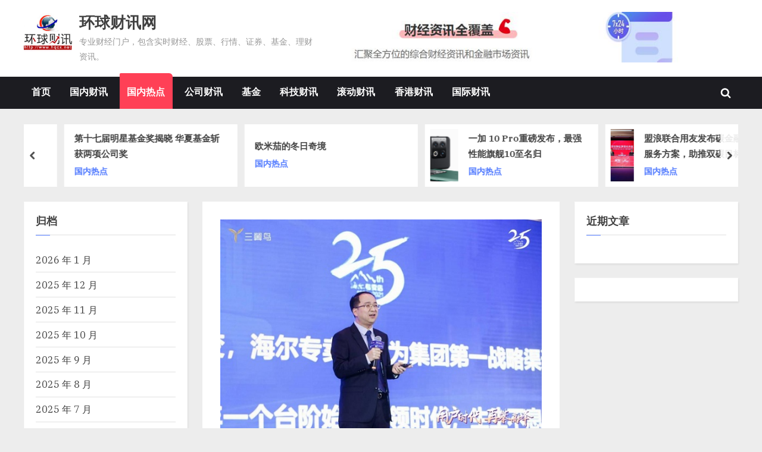

--- FILE ---
content_type: text/html; charset=UTF-8
request_url: http://www.hqcx.net/gncx/guoneiredian/2021/12/27/142.html
body_size: 16940
content:
<!DOCTYPE html>
<html lang="zh-Hans">
<head>
	<meta charset="UTF-8">
	<meta name="viewport" content="width=device-width, initial-scale=1.0">
	<link rel="profile" href="https://gmpg.org/xfn/11">
	<title>零售收入增长超100亿，“逆行”的海尔专卖店开辟零售新格局 &#8211; 环球财讯网</title>
<meta name='robots' content='max-image-preview:large' />
<link rel='dns-prefetch' href='//fonts.googleapis.com' />
<link href='https://fonts.gstatic.com' crossorigin rel='preconnect' />
<link rel="alternate" type="application/rss+xml" title="环球财讯网 &raquo; Feed" href="http://www.hqcx.net/feed" />
<link rel="alternate" type="application/rss+xml" title="环球财讯网 &raquo; 评论 Feed" href="http://www.hqcx.net/comments/feed" />
<script>
window._wpemojiSettings = {"baseUrl":"https:\/\/s.w.org\/images\/core\/emoji\/14.0.0\/72x72\/","ext":".png","svgUrl":"https:\/\/s.w.org\/images\/core\/emoji\/14.0.0\/svg\/","svgExt":".svg","source":{"concatemoji":"http:\/\/www.hqcx.net\/wp-includes\/js\/wp-emoji-release.min.js?ver=6.4.7"}};
/*! This file is auto-generated */
!function(i,n){var o,s,e;function c(e){try{var t={supportTests:e,timestamp:(new Date).valueOf()};sessionStorage.setItem(o,JSON.stringify(t))}catch(e){}}function p(e,t,n){e.clearRect(0,0,e.canvas.width,e.canvas.height),e.fillText(t,0,0);var t=new Uint32Array(e.getImageData(0,0,e.canvas.width,e.canvas.height).data),r=(e.clearRect(0,0,e.canvas.width,e.canvas.height),e.fillText(n,0,0),new Uint32Array(e.getImageData(0,0,e.canvas.width,e.canvas.height).data));return t.every(function(e,t){return e===r[t]})}function u(e,t,n){switch(t){case"flag":return n(e,"\ud83c\udff3\ufe0f\u200d\u26a7\ufe0f","\ud83c\udff3\ufe0f\u200b\u26a7\ufe0f")?!1:!n(e,"\ud83c\uddfa\ud83c\uddf3","\ud83c\uddfa\u200b\ud83c\uddf3")&&!n(e,"\ud83c\udff4\udb40\udc67\udb40\udc62\udb40\udc65\udb40\udc6e\udb40\udc67\udb40\udc7f","\ud83c\udff4\u200b\udb40\udc67\u200b\udb40\udc62\u200b\udb40\udc65\u200b\udb40\udc6e\u200b\udb40\udc67\u200b\udb40\udc7f");case"emoji":return!n(e,"\ud83e\udef1\ud83c\udffb\u200d\ud83e\udef2\ud83c\udfff","\ud83e\udef1\ud83c\udffb\u200b\ud83e\udef2\ud83c\udfff")}return!1}function f(e,t,n){var r="undefined"!=typeof WorkerGlobalScope&&self instanceof WorkerGlobalScope?new OffscreenCanvas(300,150):i.createElement("canvas"),a=r.getContext("2d",{willReadFrequently:!0}),o=(a.textBaseline="top",a.font="600 32px Arial",{});return e.forEach(function(e){o[e]=t(a,e,n)}),o}function t(e){var t=i.createElement("script");t.src=e,t.defer=!0,i.head.appendChild(t)}"undefined"!=typeof Promise&&(o="wpEmojiSettingsSupports",s=["flag","emoji"],n.supports={everything:!0,everythingExceptFlag:!0},e=new Promise(function(e){i.addEventListener("DOMContentLoaded",e,{once:!0})}),new Promise(function(t){var n=function(){try{var e=JSON.parse(sessionStorage.getItem(o));if("object"==typeof e&&"number"==typeof e.timestamp&&(new Date).valueOf()<e.timestamp+604800&&"object"==typeof e.supportTests)return e.supportTests}catch(e){}return null}();if(!n){if("undefined"!=typeof Worker&&"undefined"!=typeof OffscreenCanvas&&"undefined"!=typeof URL&&URL.createObjectURL&&"undefined"!=typeof Blob)try{var e="postMessage("+f.toString()+"("+[JSON.stringify(s),u.toString(),p.toString()].join(",")+"));",r=new Blob([e],{type:"text/javascript"}),a=new Worker(URL.createObjectURL(r),{name:"wpTestEmojiSupports"});return void(a.onmessage=function(e){c(n=e.data),a.terminate(),t(n)})}catch(e){}c(n=f(s,u,p))}t(n)}).then(function(e){for(var t in e)n.supports[t]=e[t],n.supports.everything=n.supports.everything&&n.supports[t],"flag"!==t&&(n.supports.everythingExceptFlag=n.supports.everythingExceptFlag&&n.supports[t]);n.supports.everythingExceptFlag=n.supports.everythingExceptFlag&&!n.supports.flag,n.DOMReady=!1,n.readyCallback=function(){n.DOMReady=!0}}).then(function(){return e}).then(function(){var e;n.supports.everything||(n.readyCallback(),(e=n.source||{}).concatemoji?t(e.concatemoji):e.wpemoji&&e.twemoji&&(t(e.twemoji),t(e.wpemoji)))}))}((window,document),window._wpemojiSettings);
</script>
<style id='wp-emoji-styles-inline-css'>

	img.wp-smiley, img.emoji {
		display: inline !important;
		border: none !important;
		box-shadow: none !important;
		height: 1em !important;
		width: 1em !important;
		margin: 0 0.07em !important;
		vertical-align: -0.1em !important;
		background: none !important;
		padding: 0 !important;
	}
</style>
<link rel='stylesheet' id='wp-block-library-css' href='http://www.hqcx.net/wp-includes/css/dist/block-library/style.min.css?ver=6.4.7' media='all' />
<style id='wp-block-library-theme-inline-css'>
.wp-block-audio figcaption{color:#555;font-size:13px;text-align:center}.is-dark-theme .wp-block-audio figcaption{color:hsla(0,0%,100%,.65)}.wp-block-audio{margin:0 0 1em}.wp-block-code{border:1px solid #ccc;border-radius:4px;font-family:Menlo,Consolas,monaco,monospace;padding:.8em 1em}.wp-block-embed figcaption{color:#555;font-size:13px;text-align:center}.is-dark-theme .wp-block-embed figcaption{color:hsla(0,0%,100%,.65)}.wp-block-embed{margin:0 0 1em}.blocks-gallery-caption{color:#555;font-size:13px;text-align:center}.is-dark-theme .blocks-gallery-caption{color:hsla(0,0%,100%,.65)}.wp-block-image figcaption{color:#555;font-size:13px;text-align:center}.is-dark-theme .wp-block-image figcaption{color:hsla(0,0%,100%,.65)}.wp-block-image{margin:0 0 1em}.wp-block-pullquote{border-bottom:4px solid;border-top:4px solid;color:currentColor;margin-bottom:1.75em}.wp-block-pullquote cite,.wp-block-pullquote footer,.wp-block-pullquote__citation{color:currentColor;font-size:.8125em;font-style:normal;text-transform:uppercase}.wp-block-quote{border-left:.25em solid;margin:0 0 1.75em;padding-left:1em}.wp-block-quote cite,.wp-block-quote footer{color:currentColor;font-size:.8125em;font-style:normal;position:relative}.wp-block-quote.has-text-align-right{border-left:none;border-right:.25em solid;padding-left:0;padding-right:1em}.wp-block-quote.has-text-align-center{border:none;padding-left:0}.wp-block-quote.is-large,.wp-block-quote.is-style-large,.wp-block-quote.is-style-plain{border:none}.wp-block-search .wp-block-search__label{font-weight:700}.wp-block-search__button{border:1px solid #ccc;padding:.375em .625em}:where(.wp-block-group.has-background){padding:1.25em 2.375em}.wp-block-separator.has-css-opacity{opacity:.4}.wp-block-separator{border:none;border-bottom:2px solid;margin-left:auto;margin-right:auto}.wp-block-separator.has-alpha-channel-opacity{opacity:1}.wp-block-separator:not(.is-style-wide):not(.is-style-dots){width:100px}.wp-block-separator.has-background:not(.is-style-dots){border-bottom:none;height:1px}.wp-block-separator.has-background:not(.is-style-wide):not(.is-style-dots){height:2px}.wp-block-table{margin:0 0 1em}.wp-block-table td,.wp-block-table th{word-break:normal}.wp-block-table figcaption{color:#555;font-size:13px;text-align:center}.is-dark-theme .wp-block-table figcaption{color:hsla(0,0%,100%,.65)}.wp-block-video figcaption{color:#555;font-size:13px;text-align:center}.is-dark-theme .wp-block-video figcaption{color:hsla(0,0%,100%,.65)}.wp-block-video{margin:0 0 1em}.wp-block-template-part.has-background{margin-bottom:0;margin-top:0;padding:1.25em 2.375em}
</style>
<style id='classic-theme-styles-inline-css'>
/*! This file is auto-generated */
.wp-block-button__link{color:#fff;background-color:#32373c;border-radius:9999px;box-shadow:none;text-decoration:none;padding:calc(.667em + 2px) calc(1.333em + 2px);font-size:1.125em}.wp-block-file__button{background:#32373c;color:#fff;text-decoration:none}
</style>
<style id='global-styles-inline-css'>
body{--wp--preset--color--black: #000000;--wp--preset--color--cyan-bluish-gray: #abb8c3;--wp--preset--color--white: #ffffff;--wp--preset--color--pale-pink: #f78da7;--wp--preset--color--vivid-red: #cf2e2e;--wp--preset--color--luminous-vivid-orange: #ff6900;--wp--preset--color--luminous-vivid-amber: #fcb900;--wp--preset--color--light-green-cyan: #7bdcb5;--wp--preset--color--vivid-green-cyan: #00d084;--wp--preset--color--pale-cyan-blue: #8ed1fc;--wp--preset--color--vivid-cyan-blue: #0693e3;--wp--preset--color--vivid-purple: #9b51e0;--wp--preset--gradient--vivid-cyan-blue-to-vivid-purple: linear-gradient(135deg,rgba(6,147,227,1) 0%,rgb(155,81,224) 100%);--wp--preset--gradient--light-green-cyan-to-vivid-green-cyan: linear-gradient(135deg,rgb(122,220,180) 0%,rgb(0,208,130) 100%);--wp--preset--gradient--luminous-vivid-amber-to-luminous-vivid-orange: linear-gradient(135deg,rgba(252,185,0,1) 0%,rgba(255,105,0,1) 100%);--wp--preset--gradient--luminous-vivid-orange-to-vivid-red: linear-gradient(135deg,rgba(255,105,0,1) 0%,rgb(207,46,46) 100%);--wp--preset--gradient--very-light-gray-to-cyan-bluish-gray: linear-gradient(135deg,rgb(238,238,238) 0%,rgb(169,184,195) 100%);--wp--preset--gradient--cool-to-warm-spectrum: linear-gradient(135deg,rgb(74,234,220) 0%,rgb(151,120,209) 20%,rgb(207,42,186) 40%,rgb(238,44,130) 60%,rgb(251,105,98) 80%,rgb(254,248,76) 100%);--wp--preset--gradient--blush-light-purple: linear-gradient(135deg,rgb(255,206,236) 0%,rgb(152,150,240) 100%);--wp--preset--gradient--blush-bordeaux: linear-gradient(135deg,rgb(254,205,165) 0%,rgb(254,45,45) 50%,rgb(107,0,62) 100%);--wp--preset--gradient--luminous-dusk: linear-gradient(135deg,rgb(255,203,112) 0%,rgb(199,81,192) 50%,rgb(65,88,208) 100%);--wp--preset--gradient--pale-ocean: linear-gradient(135deg,rgb(255,245,203) 0%,rgb(182,227,212) 50%,rgb(51,167,181) 100%);--wp--preset--gradient--electric-grass: linear-gradient(135deg,rgb(202,248,128) 0%,rgb(113,206,126) 100%);--wp--preset--gradient--midnight: linear-gradient(135deg,rgb(2,3,129) 0%,rgb(40,116,252) 100%);--wp--preset--font-size--small: 13px;--wp--preset--font-size--medium: 20px;--wp--preset--font-size--large: 36px;--wp--preset--font-size--x-large: 42px;--wp--preset--spacing--20: 0.44rem;--wp--preset--spacing--30: 0.67rem;--wp--preset--spacing--40: 1rem;--wp--preset--spacing--50: 1.5rem;--wp--preset--spacing--60: 2.25rem;--wp--preset--spacing--70: 3.38rem;--wp--preset--spacing--80: 5.06rem;--wp--preset--shadow--natural: 6px 6px 9px rgba(0, 0, 0, 0.2);--wp--preset--shadow--deep: 12px 12px 50px rgba(0, 0, 0, 0.4);--wp--preset--shadow--sharp: 6px 6px 0px rgba(0, 0, 0, 0.2);--wp--preset--shadow--outlined: 6px 6px 0px -3px rgba(255, 255, 255, 1), 6px 6px rgba(0, 0, 0, 1);--wp--preset--shadow--crisp: 6px 6px 0px rgba(0, 0, 0, 1);}:where(.is-layout-flex){gap: 0.5em;}:where(.is-layout-grid){gap: 0.5em;}body .is-layout-flow > .alignleft{float: left;margin-inline-start: 0;margin-inline-end: 2em;}body .is-layout-flow > .alignright{float: right;margin-inline-start: 2em;margin-inline-end: 0;}body .is-layout-flow > .aligncenter{margin-left: auto !important;margin-right: auto !important;}body .is-layout-constrained > .alignleft{float: left;margin-inline-start: 0;margin-inline-end: 2em;}body .is-layout-constrained > .alignright{float: right;margin-inline-start: 2em;margin-inline-end: 0;}body .is-layout-constrained > .aligncenter{margin-left: auto !important;margin-right: auto !important;}body .is-layout-constrained > :where(:not(.alignleft):not(.alignright):not(.alignfull)){max-width: var(--wp--style--global--content-size);margin-left: auto !important;margin-right: auto !important;}body .is-layout-constrained > .alignwide{max-width: var(--wp--style--global--wide-size);}body .is-layout-flex{display: flex;}body .is-layout-flex{flex-wrap: wrap;align-items: center;}body .is-layout-flex > *{margin: 0;}body .is-layout-grid{display: grid;}body .is-layout-grid > *{margin: 0;}:where(.wp-block-columns.is-layout-flex){gap: 2em;}:where(.wp-block-columns.is-layout-grid){gap: 2em;}:where(.wp-block-post-template.is-layout-flex){gap: 1.25em;}:where(.wp-block-post-template.is-layout-grid){gap: 1.25em;}.has-black-color{color: var(--wp--preset--color--black) !important;}.has-cyan-bluish-gray-color{color: var(--wp--preset--color--cyan-bluish-gray) !important;}.has-white-color{color: var(--wp--preset--color--white) !important;}.has-pale-pink-color{color: var(--wp--preset--color--pale-pink) !important;}.has-vivid-red-color{color: var(--wp--preset--color--vivid-red) !important;}.has-luminous-vivid-orange-color{color: var(--wp--preset--color--luminous-vivid-orange) !important;}.has-luminous-vivid-amber-color{color: var(--wp--preset--color--luminous-vivid-amber) !important;}.has-light-green-cyan-color{color: var(--wp--preset--color--light-green-cyan) !important;}.has-vivid-green-cyan-color{color: var(--wp--preset--color--vivid-green-cyan) !important;}.has-pale-cyan-blue-color{color: var(--wp--preset--color--pale-cyan-blue) !important;}.has-vivid-cyan-blue-color{color: var(--wp--preset--color--vivid-cyan-blue) !important;}.has-vivid-purple-color{color: var(--wp--preset--color--vivid-purple) !important;}.has-black-background-color{background-color: var(--wp--preset--color--black) !important;}.has-cyan-bluish-gray-background-color{background-color: var(--wp--preset--color--cyan-bluish-gray) !important;}.has-white-background-color{background-color: var(--wp--preset--color--white) !important;}.has-pale-pink-background-color{background-color: var(--wp--preset--color--pale-pink) !important;}.has-vivid-red-background-color{background-color: var(--wp--preset--color--vivid-red) !important;}.has-luminous-vivid-orange-background-color{background-color: var(--wp--preset--color--luminous-vivid-orange) !important;}.has-luminous-vivid-amber-background-color{background-color: var(--wp--preset--color--luminous-vivid-amber) !important;}.has-light-green-cyan-background-color{background-color: var(--wp--preset--color--light-green-cyan) !important;}.has-vivid-green-cyan-background-color{background-color: var(--wp--preset--color--vivid-green-cyan) !important;}.has-pale-cyan-blue-background-color{background-color: var(--wp--preset--color--pale-cyan-blue) !important;}.has-vivid-cyan-blue-background-color{background-color: var(--wp--preset--color--vivid-cyan-blue) !important;}.has-vivid-purple-background-color{background-color: var(--wp--preset--color--vivid-purple) !important;}.has-black-border-color{border-color: var(--wp--preset--color--black) !important;}.has-cyan-bluish-gray-border-color{border-color: var(--wp--preset--color--cyan-bluish-gray) !important;}.has-white-border-color{border-color: var(--wp--preset--color--white) !important;}.has-pale-pink-border-color{border-color: var(--wp--preset--color--pale-pink) !important;}.has-vivid-red-border-color{border-color: var(--wp--preset--color--vivid-red) !important;}.has-luminous-vivid-orange-border-color{border-color: var(--wp--preset--color--luminous-vivid-orange) !important;}.has-luminous-vivid-amber-border-color{border-color: var(--wp--preset--color--luminous-vivid-amber) !important;}.has-light-green-cyan-border-color{border-color: var(--wp--preset--color--light-green-cyan) !important;}.has-vivid-green-cyan-border-color{border-color: var(--wp--preset--color--vivid-green-cyan) !important;}.has-pale-cyan-blue-border-color{border-color: var(--wp--preset--color--pale-cyan-blue) !important;}.has-vivid-cyan-blue-border-color{border-color: var(--wp--preset--color--vivid-cyan-blue) !important;}.has-vivid-purple-border-color{border-color: var(--wp--preset--color--vivid-purple) !important;}.has-vivid-cyan-blue-to-vivid-purple-gradient-background{background: var(--wp--preset--gradient--vivid-cyan-blue-to-vivid-purple) !important;}.has-light-green-cyan-to-vivid-green-cyan-gradient-background{background: var(--wp--preset--gradient--light-green-cyan-to-vivid-green-cyan) !important;}.has-luminous-vivid-amber-to-luminous-vivid-orange-gradient-background{background: var(--wp--preset--gradient--luminous-vivid-amber-to-luminous-vivid-orange) !important;}.has-luminous-vivid-orange-to-vivid-red-gradient-background{background: var(--wp--preset--gradient--luminous-vivid-orange-to-vivid-red) !important;}.has-very-light-gray-to-cyan-bluish-gray-gradient-background{background: var(--wp--preset--gradient--very-light-gray-to-cyan-bluish-gray) !important;}.has-cool-to-warm-spectrum-gradient-background{background: var(--wp--preset--gradient--cool-to-warm-spectrum) !important;}.has-blush-light-purple-gradient-background{background: var(--wp--preset--gradient--blush-light-purple) !important;}.has-blush-bordeaux-gradient-background{background: var(--wp--preset--gradient--blush-bordeaux) !important;}.has-luminous-dusk-gradient-background{background: var(--wp--preset--gradient--luminous-dusk) !important;}.has-pale-ocean-gradient-background{background: var(--wp--preset--gradient--pale-ocean) !important;}.has-electric-grass-gradient-background{background: var(--wp--preset--gradient--electric-grass) !important;}.has-midnight-gradient-background{background: var(--wp--preset--gradient--midnight) !important;}.has-small-font-size{font-size: var(--wp--preset--font-size--small) !important;}.has-medium-font-size{font-size: var(--wp--preset--font-size--medium) !important;}.has-large-font-size{font-size: var(--wp--preset--font-size--large) !important;}.has-x-large-font-size{font-size: var(--wp--preset--font-size--x-large) !important;}
.wp-block-navigation a:where(:not(.wp-element-button)){color: inherit;}
:where(.wp-block-post-template.is-layout-flex){gap: 1.25em;}:where(.wp-block-post-template.is-layout-grid){gap: 1.25em;}
:where(.wp-block-columns.is-layout-flex){gap: 2em;}:where(.wp-block-columns.is-layout-grid){gap: 2em;}
.wp-block-pullquote{font-size: 1.5em;line-height: 1.6;}
</style>
<link rel='stylesheet' id='pressbook-news-fonts-css' href='https://fonts.googleapis.com/css2?family=IBM+Plex+Serif:ital,wght@0,400;0,600;1,400;1,600&#038;family=Lora:ital,wght@0,400;0,600;1,400;1,600&#038;display=swap' media='all' />
<link rel='stylesheet' id='glide-css' href='http://www.hqcx.net/wp-content/themes/pressbook-news/assets/glide/css/glide.core.min.css?ver=3.4.1' media='all' />
<link rel='stylesheet' id='pressbook-style-css' href='http://www.hqcx.net/wp-content/themes/pressbook/style.min.css?ver=1.4.5' media='all' />
<link rel='stylesheet' id='pressbook-news-style-css' href='http://www.hqcx.net/wp-content/themes/pressbook-news/style.min.css?ver=1.0.9' media='all' />
<style id='pressbook-news-style-inline-css'>
.site-branding{background-position:center center;}.site-branding{background-repeat:repeat;}.site-branding{background-size:contain;}.top-banner-image{max-height:150px;}.top-navbar{background:linear-gradient(0deg, #537cff 0%, #406dff 100%);}.social-navigation a:active .svg-icon,.social-navigation a:focus .svg-icon,.social-navigation a:hover .svg-icon{color:#537cff;}.primary-navbar,.main-navigation ul ul{background:#1c1c21;}.site-branding{background-color:#ffffff;}.site-title,.site-title a,.site-title a:active,.site-title a:focus,.site-title a:hover{color:#404040;}.site-tagline{color:#979797;}.more-link,.wp-block-search .wp-block-search__button,button,input[type=button],input[type=reset],input[type=submit]{background-image:linear-gradient(to right, #406dff 0%, #537cff 51%, #406dff 100%);}.more-link,.wp-block-search .wp-block-search__button,button,input[type=button],input[type=reset],input[type=submit]{font-weight:600;}h1,h2,h3,h4,h5,h6{font-weight:700;}.site-title{font-weight:700;}.c-sidebar .widget{border-color:#fafafa;}.footer-widgets,.copyright-text{background:#0e0e11;}.copyright-text a,.footer-widgets .widget li::before{color:#ff4056;}.footer-widgets .widget .widget-title::after,.footer-widgets .widget_block h1:first-child::after,.footer-widgets .widget_block h2:first-child::after,.footer-widgets .widget_block h3:first-child::after{background:#ff4056;}.main-navigation .menu .current-menu-ancestor>a,.main-navigation .menu .current-menu-item>a,.main-navigation .menu .current-menu-parent>a,.main-navigation .menu>.menu-item>a::before,.main-navigation .main-navigation-arrow-btn:active,.main-navigation .main-navigation-arrow-btn:hover,.main-navigation a:active,.main-navigation a:focus,.main-navigation a:hover,.main-navigation li.focus>.main-navigation-arrow-btn,.main-navigation:not(.toggled) li:hover>.main-navigation-arrow-btn{background:#ff4056;}
</style>
<link rel="https://api.w.org/" href="http://www.hqcx.net/wp-json/" /><link rel="alternate" type="application/json" href="http://www.hqcx.net/wp-json/wp/v2/posts/142" /><link rel="EditURI" type="application/rsd+xml" title="RSD" href="http://www.hqcx.net/xmlrpc.php?rsd" />
<meta name="generator" content="WordPress 6.4.7" />
<link rel="canonical" href="http://www.hqcx.net/gncx/guoneiredian/2021/12/27/142.html" />
<link rel='shortlink' href='http://www.hqcx.net/?p=142' />
<link rel="alternate" type="application/json+oembed" href="http://www.hqcx.net/wp-json/oembed/1.0/embed?url=http%3A%2F%2Fwww.hqcx.net%2Fgncx%2Fguoneiredian%2F2021%2F12%2F27%2F142.html" />
<link rel="alternate" type="text/xml+oembed" href="http://www.hqcx.net/wp-json/oembed/1.0/embed?url=http%3A%2F%2Fwww.hqcx.net%2Fgncx%2Fguoneiredian%2F2021%2F12%2F27%2F142.html&#038;format=xml" />
	<link rel='stylesheet'  href='/publiccss/public.css' media='all' />
	<!-- start index page-->
</head>
<body class="post-template-default single single-post postid-142 single-format-standard wp-custom-logo wp-embed-responsive double-sidebar left-right-sidebar pb-content-columns pb-content-cover">

<div id="page" class="site">
	
	<a class="skip-link screen-reader-text" href="#content">Skip to content</a>

	<header id="masthead" class="site-header">
		<div class="site-branding">
		<div class="u-wrapper site-branding-wrap">
		<div class="site-logo-title has-banner-next-md has-banner-next-lg logo--lg-size-5 logo--md-size-2 logo--sm-size-5">
			<a href="http://www.hqcx.net/" class="custom-logo-link" rel="home"><img width="250" height="250" src="http://www.hqcx.net/wp-content/uploads/2021/12/cropped-hqcxlogo2.jpg" class="custom-logo" alt="环球财讯网" decoding="async" fetchpriority="high" srcset="http://www.hqcx.net/wp-content/uploads/2021/12/cropped-hqcxlogo2.jpg 250w, http://www.hqcx.net/wp-content/uploads/2021/12/cropped-hqcxlogo2-150x150.jpg 150w" sizes="(max-width: 250px) 100vw, 250px" /></a>
			<div class="site-title-tagline">
							<p class="site-title site-title--lg-size-5 site-title--md-size-5 site-title--sm-size-3"><a href="http://www.hqcx.net/" rel="home">环球财讯网</a></p>
								<p class="site-tagline tagline--lg-size-3 tagline--md-size-3 tagline--sm-size-2">专业财经门户，包含实时财经、股票、行情、证券、基金、理财资讯。</p>
			</div><!-- .site-title-tagline -->
		</div><!-- .site-logo-title -->

		
<div class="top-banner top-banner-hide-sm">
	<a class="top-banner-link" target="_blank" title="http://www.hqcx.net/" rel="http://www.hqcx.net/" href="http://www.hqcx.net/"><img width="728" height="90" src="http://www.hqcx.net/wp-content/uploads/2021/12/cropped-topads-728x90-1.jpg" class="top-banner-image" alt="" decoding="async" srcset="http://www.hqcx.net/wp-content/uploads/2021/12/cropped-topads-728x90-1.jpg 728w, http://www.hqcx.net/wp-content/uploads/2021/12/cropped-topads-728x90-1-300x37.jpg 300w" sizes="(max-width: 728px) 100vw, 728px" /></a></div><!-- .top-banner -->
	</div><!-- .site-branding-wrap -->
</div><!-- .site-branding -->
	<div class="primary-navbar">
		<div class="u-wrapper primary-navbar-wrap">
			<nav id="site-navigation" class="main-navigation" role="navigation" aria-label="Primary Menu">
				<button class="primary-menu-toggle" aria-controls="primary-menu" aria-expanded="false">
					<svg class="svg-icon" width="24" height="24" aria-hidden="true" role="img" focusable="false" viewBox="0.0 0 1536.0 2048" xmlns="http://www.w3.org/2000/svg"><path d="M1536,1472v128c0,17.333-6.333,32.333-19,45s-27.667,19-45,19H64c-17.333,0-32.333-6.333-45-19s-19-27.667-19-45v-128  c0-17.333,6.333-32.333,19-45s27.667-19,45-19h1408c17.333,0,32.333,6.333,45,19S1536,1454.667,1536,1472z M1536,960v128  c0,17.333-6.333,32.333-19,45s-27.667,19-45,19H64c-17.333,0-32.333-6.333-45-19s-19-27.667-19-45V960c0-17.333,6.333-32.333,19-45  s27.667-19,45-19h1408c17.333,0,32.333,6.333,45,19S1536,942.667,1536,960z M1536,448v128c0,17.333-6.333,32.333-19,45  s-27.667,19-45,19H64c-17.333,0-32.333-6.333-45-19S0,593.333,0,576V448c0-17.333,6.333-32.333,19-45s27.667-19,45-19h1408  c17.333,0,32.333,6.333,45,19S1536,430.667,1536,448z"></path></svg><svg class="svg-icon" width="24" height="24" aria-hidden="true" role="img" focusable="false" viewBox="0 0 1792 1792" xmlns="http://www.w3.org/2000/svg"><path d="M1490 1322q0 40-28 68l-136 136q-28 28-68 28t-68-28l-294-294-294 294q-28 28-68 28t-68-28l-136-136q-28-28-28-68t28-68l294-294-294-294q-28-28-28-68t28-68l136-136q28-28 68-28t68 28l294 294 294-294q28-28 68-28t68 28l136 136q28 28 28 68t-28 68l-294 294 294 294q28 28 28 68z" /></svg>				</button>
				<div class="menu-%e5%af%bc%e8%88%aa-container"><ul id="primary-menu" class="menu"><li id="menu-item-64" class="menu-item menu-item-type-custom menu-item-object-custom menu-item-home menu-item-64"><a href="http://www.hqcx.net">首页</a></li>
<li id="menu-item-65" class="menu-item menu-item-type-taxonomy menu-item-object-category current-post-ancestor menu-item-65"><a href="http://www.hqcx.net/category/gncx">国内财讯</a></li>
<li id="menu-item-66" class="menu-item menu-item-type-taxonomy menu-item-object-category current-post-ancestor current-menu-parent current-post-parent menu-item-66"><a href="http://www.hqcx.net/category/gncx/guoneiredian">国内热点</a></li>
<li id="menu-item-67" class="menu-item menu-item-type-taxonomy menu-item-object-category menu-item-67"><a href="http://www.hqcx.net/category/gscx">公司财讯</a></li>
<li id="menu-item-92" class="menu-item menu-item-type-taxonomy menu-item-object-category menu-item-92"><a href="http://www.hqcx.net/category/fund">基金</a></li>
<li id="menu-item-71" class="menu-item menu-item-type-taxonomy menu-item-object-category menu-item-71"><a href="http://www.hqcx.net/category/techcx">科技财讯</a></li>
<li id="menu-item-68" class="menu-item menu-item-type-taxonomy menu-item-object-category menu-item-68"><a href="http://www.hqcx.net/category/stocknews">滚动财讯</a></li>
<li id="menu-item-69" class="menu-item menu-item-type-taxonomy menu-item-object-category menu-item-69"><a href="http://www.hqcx.net/category/hkcx">香港财讯</a></li>
<li id="menu-item-70" class="menu-item menu-item-type-taxonomy menu-item-object-category menu-item-70"><a href="http://www.hqcx.net/category/gjcx">国际财讯</a></li>
<li class="primary-menu-search"><a href="#" class="primary-menu-search-toggle" aria-expanded="false"><span class="screen-reader-text">Toggle search form</span><svg class="svg-icon" width="24" height="24" aria-hidden="true" role="img" focusable="false" viewBox="0 0 1792 1792" xmlns="http://www.w3.org/2000/svg"><path d="M1216 832q0-185-131.5-316.5t-316.5-131.5-316.5 131.5-131.5 316.5 131.5 316.5 316.5 131.5 316.5-131.5 131.5-316.5zm512 832q0 52-38 90t-90 38q-54 0-90-38l-343-342q-179 124-399 124-143 0-273.5-55.5t-225-150-150-225-55.5-273.5 55.5-273.5 150-225 225-150 273.5-55.5 273.5 55.5 225 150 150 225 55.5 273.5q0 220-124 399l343 343q37 37 37 90z" /></svg><svg class="svg-icon" width="24" height="24" aria-hidden="true" role="img" focusable="false" viewBox="0 0 1792 1792" xmlns="http://www.w3.org/2000/svg"><path d="M1490 1322q0 40-28 68l-136 136q-28 28-68 28t-68-28l-294-294-294 294q-28 28-68 28t-68-28l-136-136q-28-28-28-68t28-68l294-294-294-294q-28-28-28-68t28-68l136-136q28-28 68-28t68 28l294 294 294-294q28-28 68-28t68 28l136 136q28 28 28 68t-28 68l-294 294 294 294q28 28 28 68z" /></svg></a><div class="search-form-wrap"><form role="search" method="get" class="search-form" action="http://www.hqcx.net/">
				<label>
					<span class="screen-reader-text">搜索：</span>
					<input type="search" class="search-field" placeholder="搜索&hellip;" value="" name="s" />
				</label>
				<input type="submit" class="search-submit" value="搜索" />
			</form></div></li></ul></div>			</nav><!-- #site-navigation -->
		</div><!-- .primary-navbar-wrap -->
	</div><!-- .primary-navbar -->
			<div class="u-wrapper header-carousel-posts-wrap">
			<div class="glide carousel-posts header-carousel-posts">
				<div class="glide__track" data-glide-el="track">
					<ul class="glide__slides">
											<li class="glide__slide">
													<div class="carousel-post-image-wrap">

								<a href="http://www.hqcx.net/gncx/guoneiredian/2022/06/01/1725.html" class="carousel-post-image-link">
									<img width="610" height="1280" src="http://www.hqcx.net/wp-content/uploads/2022/06/1530223252001.jpg" class="carousel-post-image wp-post-image" alt="自动草稿" decoding="async" srcset="http://www.hqcx.net/wp-content/uploads/2022/06/1530223252001.jpg 610w, http://www.hqcx.net/wp-content/uploads/2022/06/1530223252001-143x300.jpg 143w, http://www.hqcx.net/wp-content/uploads/2022/06/1530223252001-488x1024.jpg 488w" sizes="(max-width: 610px) 100vw, 610px" />								</a>
							</div>
														<div class="carousel-post-title-wrap">
															<a href="http://www.hqcx.net/gncx/guoneiredian/2022/06/01/1725.html" class="carousel-post-title-link">绿岛风科技赋能安全抗疫，助力建立15分钟核酸“采样圈”</a>
																<a class="carousel-post-taxonomy-link" href="http://www.hqcx.net/category/gncx/guoneiredian">国内热点</a>
															</div>
						</li>
												<li class="glide__slide">
													<div class="carousel-post-image-wrap">

								<a href="http://www.hqcx.net/gncx/guoneiredian/2022/03/23/1145.html" class="carousel-post-image-link">
									<img width="500" height="203" src="http://www.hqcx.net/wp-content/uploads/2022/03/220323135701185701619.png" class="carousel-post-image wp-post-image" alt="自动草稿" decoding="async" srcset="http://www.hqcx.net/wp-content/uploads/2022/03/220323135701185701619.png 500w, http://www.hqcx.net/wp-content/uploads/2022/03/220323135701185701619-300x122.png 300w" sizes="(max-width: 500px) 100vw, 500px" />								</a>
							</div>
														<div class="carousel-post-title-wrap">
															<a href="http://www.hqcx.net/gncx/guoneiredian/2022/03/23/1145.html" class="carousel-post-title-link">健合去年营收115.5亿元 中国仍是其最大市场</a>
																<a class="carousel-post-taxonomy-link" href="http://www.hqcx.net/category/gncx/guoneiredian">国内热点</a>
															</div>
						</li>
												<li class="glide__slide carousel-post-only-title">
													<div class="carousel-post-title-wrap">
															<a href="http://www.hqcx.net/gncx/guoneiredian/2023/02/25/3998.html" class="carousel-post-title-link">与时光同行 欧米茄节日倾情甄选</a>
																<a class="carousel-post-taxonomy-link" href="http://www.hqcx.net/category/gncx/guoneiredian">国内热点</a>
															</div>
						</li>
												<li class="glide__slide carousel-post-only-title">
													<div class="carousel-post-title-wrap">
															<a href="http://www.hqcx.net/gncx/guoneiredian/2022/08/01/2181.html" class="carousel-post-title-link">第十七届明星基金奖揭晓 华夏基金斩获两项公司奖</a>
																<a class="carousel-post-taxonomy-link" href="http://www.hqcx.net/category/gncx/guoneiredian">国内热点</a>
															</div>
						</li>
												<li class="glide__slide carousel-post-only-title">
													<div class="carousel-post-title-wrap">
															<a href="http://www.hqcx.net/gncx/guoneiredian/2022/12/14/3597.html" class="carousel-post-title-link">欧米茄的冬日奇境</a>
																<a class="carousel-post-taxonomy-link" href="http://www.hqcx.net/category/gncx/guoneiredian">国内热点</a>
															</div>
						</li>
												<li class="glide__slide">
													<div class="carousel-post-image-wrap">

								<a href="http://www.hqcx.net/gncx/guoneiredian/2022/01/11/367.html" class="carousel-post-image-link">
									<img width="1269" height="714" src="http://www.hqcx.net/wp-content/uploads/2022/01/d9e036f420b6452a9f02718e2ca96e74.png" class="carousel-post-image wp-post-image" alt="一加 10 Pro重磅发布，最强性能旗舰10至名归" decoding="async" srcset="http://www.hqcx.net/wp-content/uploads/2022/01/d9e036f420b6452a9f02718e2ca96e74.png 1269w, http://www.hqcx.net/wp-content/uploads/2022/01/d9e036f420b6452a9f02718e2ca96e74-300x169.png 300w, http://www.hqcx.net/wp-content/uploads/2022/01/d9e036f420b6452a9f02718e2ca96e74-1024x576.png 1024w, http://www.hqcx.net/wp-content/uploads/2022/01/d9e036f420b6452a9f02718e2ca96e74-768x432.png 768w" sizes="(max-width: 1269px) 100vw, 1269px" />								</a>
							</div>
														<div class="carousel-post-title-wrap">
															<a href="http://www.hqcx.net/gncx/guoneiredian/2022/01/11/367.html" class="carousel-post-title-link">一加 10 Pro重磅发布，最强性能旗舰10至名归</a>
																<a class="carousel-post-taxonomy-link" href="http://www.hqcx.net/category/gncx/guoneiredian">国内热点</a>
															</div>
						</li>
												<li class="glide__slide">
													<div class="carousel-post-image-wrap">

								<a href="http://www.hqcx.net/gncx/guoneiredian/2022/03/23/1140.html" class="carousel-post-image-link">
									<img width="600" height="399" src="http://www.hqcx.net/wp-content/uploads/2022/03/6378363958581562967268143.jpg" class="carousel-post-image wp-post-image" alt="自动草稿" decoding="async" srcset="http://www.hqcx.net/wp-content/uploads/2022/03/6378363958581562967268143.jpg 600w, http://www.hqcx.net/wp-content/uploads/2022/03/6378363958581562967268143-300x200.jpg 300w" sizes="(max-width: 600px) 100vw, 600px" />								</a>
							</div>
														<div class="carousel-post-title-wrap">
															<a href="http://www.hqcx.net/gncx/guoneiredian/2022/03/23/1140.html" class="carousel-post-title-link">盟浪联合用友发布碳金融智算服务方案，助推双碳目标实现</a>
																<a class="carousel-post-taxonomy-link" href="http://www.hqcx.net/category/gncx/guoneiredian">国内热点</a>
															</div>
						</li>
												<li class="glide__slide carousel-post-only-title">
													<div class="carousel-post-title-wrap">
															<a href="http://www.hqcx.net/gncx/guoneiredian/2022/07/27/2142.html" class="carousel-post-title-link">坚定贯彻三大策略 水井坊半年报营收同比增长12.89%</a>
																<a class="carousel-post-taxonomy-link" href="http://www.hqcx.net/category/gncx/guoneiredian">国内热点</a>
															</div>
						</li>
											</ul>
				</div>

				<div class="glide__arrows" data-glide-el="controls">
					<button class="glide__arrow glide__arrow--left" data-glide-dir="<">
						<span class="screen-reader-text">prev</span>
						<svg class="svg-icon" width="24" height="24" aria-hidden="true" role="img" focusable="false" viewBox="53.0 0 1558.0 2048" xmlns="http://www.w3.org/2000/svg"><path d="M1611,832c0,35.333-12.333,65.333-37,90l-651,651c-25.333,25.333-55.667,38-91,38c-36,0-66-12.667-90-38L91,922  c-25.333-24-38-54-38-90c0-35.333,12.667-65.667,38-91l74-75c26-24.667,56.333-37,91-37c35.333,0,65.333,12.333,90,37l486,486  l486-486c24.667-24.667,54.667-37,90-37c34.667,0,65,12.333,91,37l75,75C1598.667,767,1611,797.333,1611,832z" /></svg>					</button>
					<button class="glide__arrow glide__arrow--right" data-glide-dir=">">
						<span class="screen-reader-text">next</span>
						<svg class="svg-icon" width="24" height="24" aria-hidden="true" role="img" focusable="false" viewBox="53.0 0 1558.0 2048" xmlns="http://www.w3.org/2000/svg"><path d="M1611,832c0,35.333-12.333,65.333-37,90l-651,651c-25.333,25.333-55.667,38-91,38c-36,0-66-12.667-90-38L91,922  c-25.333-24-38-54-38-90c0-35.333,12.667-65.667,38-91l74-75c26-24.667,56.333-37,91-37c35.333,0,65.333,12.333,90,37l486,486  l486-486c24.667-24.667,54.667-37,90-37c34.667,0,65,12.333,91,37l75,75C1598.667,767,1611,797.333,1611,832z" /></svg>					</button>
				</div>
			</div>
		</div>
			</header><!-- #masthead -->

	<div id="content" class="site-content">
	<div class="pb-content-sidebar u-wrapper">
		<main id="primary" class="site-main">

		
<article id="post-142" class="pb-article pb-singular post-142 post type-post status-publish format-standard has-post-thumbnail hentry category-guoneiredian tag-55">
				<div class="post-thumbnail">
				<img width="600" height="399" src="http://www.hqcx.net/wp-content/uploads/2021/12/1640156437203669.jpg" class="attachment-post-thumbnail size-post-thumbnail wp-post-image" alt="自动草稿" decoding="async" loading="lazy" srcset="http://www.hqcx.net/wp-content/uploads/2021/12/1640156437203669.jpg 600w, http://www.hqcx.net/wp-content/uploads/2021/12/1640156437203669-300x200.jpg 300w" sizes="(max-width: 600px) 100vw, 600px" />			</div><!-- .post-thumbnail -->
			
	<header class="entry-header">
	<h1 class="entry-title">零售收入增长超100亿，“逆行”的海尔专卖店开辟零售新格局</h1>		<div class="entry-meta">
					<span class="posted-on">
			<svg class="svg-icon" width="24" height="24" aria-hidden="true" role="img" focusable="false" viewBox="0.0 0 1664.0 2048" xmlns="http://www.w3.org/2000/svg"><path d="M128,1792h1408V768H128V1792z M512,576V288c0-9.333-3-17-9-23s-13.667-9-23-9h-64c-9.333,0-17,3-23,9s-9,13.667-9,23v288  c0,9.333,3,17,9,23s13.667,9,23,9h64c9.333,0,17-3,23-9S512,585.333,512,576z M1280,576V288c0-9.333-3-17-9-23s-13.667-9-23-9h-64  c-9.333,0-17,3-23,9s-9,13.667-9,23v288c0,9.333,3,17,9,23s13.667,9,23,9h64c9.333,0,17-3,23-9S1280,585.333,1280,576z M1664,512  v1280c0,34.667-12.667,64.667-38,90s-55.333,38-90,38H128c-34.667,0-64.667-12.667-90-38s-38-55.333-38-90V512  c0-34.667,12.667-64.667,38-90s55.333-38,90-38h128v-96c0-44,15.667-81.667,47-113s69-47,113-47h64c44,0,81.667,15.667,113,47  s47,69,47,113v96h384v-96c0-44,15.667-81.667,47-113s69-47,113-47h64c44,0,81.667,15.667,113,47s47,69,47,113v96h128  c34.667,0,64.667,12.667,90,38S1664,477.333,1664,512z" /></svg>			<a href="http://www.hqcx.net/gncx/guoneiredian/2021/12/27/142.html" rel="bookmark">
				<span class="screen-reader-text">Posted on </span><time class="entry-date published updated" datetime="2021-12-27T12:22:37+08:00">2021年12月27日</time>			</a>
		</span><!-- .posted-on -->
				</div><!-- .entry-meta -->
			</header><!-- .entry-header -->

	<div class="pb-content">
		<div class="entry-content">
			<p>近几年来，在线上电商冲击下，不少实体门店的经营数据不断下滑。尤其是在近两年经济增速放缓的新常态下，很多传统专卖店不得不收缩阵线、甚至闭店止损。但在这种大环境下，海尔专卖店却实现了逆势增长。经营统计数据显示，2021年，海尔专卖店零售收入一年增长超100亿元，达到历史最高峰。</p>
<p>当大部分品牌都扎堆线上时，海尔智家却“逆行”线下，并且取得不俗战绩。和其他线下店相比，海尔专卖店有何不同?在海尔专卖店25周年庆典，这个问题的答案被浓缩成4个字——用户时代。</p>
<p><center><img loading="lazy" decoding="async" class="aligncenter size-full wp-image-143" src="http://www.hqcx.net/wp-content/uploads/2021/12/1640156437203669.jpg" width="600" height="399" alt="自动草稿" title="自动草稿" srcset="http://www.hqcx.net/wp-content/uploads/2021/12/1640156437203669.jpg 600w, http://www.hqcx.net/wp-content/uploads/2021/12/1640156437203669-300x200.jpg 300w" sizes="(max-width: 600px) 100vw, 600px" /></center>　　在海尔智家的理解中，“用户时代”意味着要以用户需求为中心，打破传统经营模式，围绕新定位、搭建新平台、提供新服务，最终达到留住用户的目的。这三者是如何做到的?本文将围绕海尔专卖店的创新实践进行剖析。</p>
<p><strong>　　新定位：不只为卖商品，而是创造美好体验</strong></p>
<p>曾几何时，消费者对“专卖店”的理解就是销售门店。即便已经全面进入新零售时代，仍有不少线下专卖店停留在“产品思维”，想通过低价营销和线上争客源，却最终落得门庭冷落的下场。</p>
<p>而海尔专卖店早已转换思路，确立了全新定位——以用户体验为核心，紧随场景生态品牌战略，从卖产品升级为提供成套智慧场景解决方案。</p>
<p>以2021年刚落地的三翼鸟南京体验中心001为例，消费者可以在3000平米的体验空间里，随处感受智慧客厅、智慧卧室、智慧厨房等家庭场景的便捷和贴心.店内不光提供了多元化的现代生活方式，而且推出一系列可展可销的家居、建材产品，不止海尔智家一个品牌，而是覆盖家居、家装的一系列生态品牌，消费者可以在这里获得体验、策划、购买、落地的一站式服务。</p>
<p>这种新型的专卖店模式，打破了用户到店只是买产品的刻板印象，专卖店成为创造衣食住娱美好体验的线下新触点。</p>
<p>在电商与物流高度发达的当下，用户最不缺的就是买东西的渠道，最稀缺的则是沉浸式体验带来的真实感。一方面，智慧家庭场景是极为特殊的商品与服务品类，再怎么美轮美奂的图片，都不如身处其中、亲手触摸更能打动用户;另一方面，选择过多也可能带来信息冗余，尤其是在忙碌的都市生活中，比起自己东奔西跑去好几个建材城才能买到心仪的家居产品，海尔专卖店确保高品质的准入机制更为便捷，一站式购齐，节省了时间成本、提高了家装效率。</p>
<p>海尔专卖店以创造美好体验为主的新定位，与当下的用户需求和消费趋势高度契合。</p>
<p><strong>　　新平台：数字化基础上，店店具有三翼鸟能力</strong></p>
<p>数字时代用户需求更加复杂和多样化，这就要求企业提供多元化场景、个性化定制和终身迭代的新体验。海尔专卖店能够快速实现新定位之下的转型升级，三翼鸟是重要的“功臣”。</p>
<p>作为全球首个场景品牌，三翼鸟以用户体验为中心、以场景应用为牵引，带来了家电、家居、家装、家生活的一站式定制智慧家服务。海尔专卖店的核心竞争力，就是全面落地三翼鸟能力。</p>
<p><center><img loading="lazy" decoding="async" class="aligncenter size-full wp-image-144" src="http://www.hqcx.net/wp-content/uploads/2021/12/1640156445363299.jpg" width="600" height="400" alt="自动草稿" title="自动草稿" srcset="http://www.hqcx.net/wp-content/uploads/2021/12/1640156445363299.jpg 600w, http://www.hqcx.net/wp-content/uploads/2021/12/1640156445363299-300x200.jpg 300w" sizes="(max-width: 600px) 100vw, 600px" /></center>　　具备三翼鸟能力的专卖店能做什么呢?第一，为用户定制方案，三翼鸟门店通过数字化工具，跟设计师、家装、软装、地产、物业等强强联合，根据个性化的用户需求提供定制化家装方案;第二，为家庭定制场景，三翼鸟拥有1000+场景方案，带动各类优质资源建立了跨行业融合创新的生态体系，用户找到三翼鸟门店，就等于找到了最好的设计师、最全的材料、最好的工艺、最智能的场景方案;第三，建设、交付与支持保障，以前装修一个家要对接N个人，有了三翼鸟门店，只需通过平台对接一个人，局改、微改和全屋整装都能轻松搞定，确保交付无忧、全程可视、拎包入住。</p>
<p>三翼鸟门店的价值内核，就是为用户提供持续关爱。有了三翼鸟门店，用户将得到无处不在的主动场景服务、智慧家电终身升级、覆盖衣食住娱的家生活生态服务，科学的饮食、舒适的睡眠、健康的空气……这些都将成为新时代智慧生活的“标配”。</p>
<p>海尔智家相关负责人表示，在全新的用户时代，海尔专卖店的温度、专业的基因没有变，但外延在无限扩大。三翼鸟这种独特的生态共建经营方式，能够与生态方共同挖掘用户需求，给出个性化的解决方案，从而与用户建立终身交互的新模式。</p>
<p><strong>　　新服务：满足及创造需求，留住用户</strong></p>
<p>新定位之下搭建新平台，最终目的是以新服务留住用户，而专卖店是“留住用户”的重要载体。</p>
<p>从用户的角度来感知，海尔专卖店从单一服务变成家生活服务，与用户达成深度信任。日常生活中，每个家庭都会碰到各种生活琐事：清洗空调、疏通下水道】安装灯具、衣物送洗……虽是小事，处理起来也颇为耗费精力。而海尔智家旗下的量子小店根植于社区，围绕用户需求提供全方位家庭服务，让用户产生“海尔智家服务到家门口了”的贴心感受。</p>
<p>从小店主人的角度，这种新模式也有强烈的驱动力，不再是“为别人打工”，而是“为自己干”。比如，上海顾建新的量子小店就是从建材商转型，除了提供工程服务，还为周边居民打造共享生活空间，年营业额从几十万扩大到三四百万;重庆曹怀俊的智顺家，从卖一台洗碗机到成交42万的全屋整装大单，做成了卖场景的典型，目前店内成套场景订单占到八九成，客单均价达20多万元;青岛的秦磊，从1家小店开到12家大店;鞍山的马成，从25平摊位开成2500平米大店……小店的盈亏与他们息息相关，因此，他们也特别乐于为用户解决问题，让用户满意，好口碑就是通过一次次的服务、一次次解决问题慢慢建立起来的。</p>
<p><center><img loading="lazy" decoding="async" class="aligncenter size-full wp-image-145" src="http://www.hqcx.net/wp-content/uploads/2021/12/1640156454408756.jpg" width="600" height="270" alt="自动草稿" title="自动草稿" srcset="http://www.hqcx.net/wp-content/uploads/2021/12/1640156454408756.jpg 600w, http://www.hqcx.net/wp-content/uploads/2021/12/1640156454408756-300x135.jpg 300w" sizes="(max-width: 600px) 100vw, 600px" /></center>　　2021年12月，海拔最高的阿里地区也有了海尔专卖店，这是海尔专卖店勇攀高峰精神的一个象征。回过头看，过去25年，海尔专卖店一直像老朋友一样陪伴用户左右，引领时代潮流、不断升级转型，为用户提供更丰富、更贴心、更满意的服务。</p>
<p>作为行业的一面旗帜，海尔专卖店不仅开辟了零售行业新格局，更为行业指明了用户时代的高效运营思路。</p>
		</div><!-- .entry-content -->
	</div><!-- .pb-content -->

				<span class="cat-links">
				<svg class="svg-icon" width="24" height="24" aria-hidden="true" role="img" focusable="false" viewBox="0.0 0 1879.0 2048" xmlns="http://www.w3.org/2000/svg"><path d="M1879,1080c0,20.667-10.333,42.667-31,66l-336,396c-28.667,34-68.833,62.833-120.5,86.5S1292,1664,1248,1664H160  c-22.667,0-42.833-4.333-60.5-13S73,1628,73,1608c0-20.667,10.333-42.667,31-66l336-396c28.667-34,68.833-62.833,120.5-86.5  S660,1024,704,1024h1088c22.667,0,42.833,4.333,60.5,13S1879,1060,1879,1080z M1536,736v160H704c-62.667,0-128.333,15.833-197,47.5  S383.667,1015,343,1063L6,1459l-5,6c0-2.667-0.167-6.833-0.5-12.5S0,1442.667,0,1440V480c0-61.333,22-114,66-158s96.667-66,158-66  h320c61.333,0,114,22,158,66s66,96.667,66,158v32h544c61.333,0,114,22,158,66S1536,674.667,1536,736z" /></svg><a href="http://www.hqcx.net/category/gncx/guoneiredian" rel="category tag">国内热点</a>			</span><!-- .cat-links -->
						<span class="tag-links">
				<svg class="svg-icon" width="24" height="24" aria-hidden="true" role="img" focusable="false" viewBox="0 0 1792 1792" xmlns="http://www.w3.org/2000/svg"><path d="M384 448q0-53-37.5-90.5t-90.5-37.5-90.5 37.5-37.5 90.5 37.5 90.5 90.5 37.5 90.5-37.5 37.5-90.5zm1067 576q0 53-37 90l-491 492q-39 37-91 37-53 0-90-37l-715-716q-38-37-64.5-101t-26.5-117v-416q0-52 38-90t90-38h416q53 0 117 26.5t102 64.5l715 714q37 39 37 91zm384 0q0 53-37 90l-491 492q-39 37-91 37-36 0-59-14t-53-45l470-470q37-37 37-90 0-52-37-91l-715-714q-38-38-102-64.5t-117-26.5h224q53 0 117 26.5t102 64.5l715 714q37 39 37 91z"></path></svg><span class="screen-reader-text">Tags:</span><a href="http://www.hqcx.net/tag/%e6%b5%b7%e5%b0%94%e4%b8%93%e5%8d%96%e5%ba%97" rel="tag">海尔专卖店</a>			</span>
			</article><!-- #post-142 -->

	<nav class="navigation post-navigation" aria-label="文章">
		<h2 class="screen-reader-text">文章导航</h2>
		<div class="nav-links"><div class="nav-previous"><a href="http://www.hqcx.net/gncx/guoneiredian/2021/12/27/139.html" rel="prev"><span class="nav-title"><span class="screen-reader-text">Previous Post:</span> 海尔空气网制定行业首个睡眠场景标准</span></a></div><div class="nav-next"><a href="http://www.hqcx.net/gncx/guoneiredian/2021/12/27/147.html" rel="next"><span class="nav-title"><span class="screen-reader-text">Next Post:</span> 片仔癀，五百年辉煌只是开始</span></a></div></div>
	</nav>
<div class="pb-related-posts">
	<h2 class="pb-related-posts-title">Related Posts</h2>

	<div class="glide carousel-posts carousel-related-posts">
		<div class="glide__track" data-glide-el="track">
			<ul class="glide__slides">
							<li class="glide__slide carousel-post-only-title">
									<div class="carousel-post-title-wrap">
											<a href="http://www.hqcx.net/gncx/guoneiredian/2022/11/16/3317.html" class="carousel-post-title-link">流量协同+全局经营，巨量引擎如何助力金融行业营销逆势增长？</a>
												<a class="carousel-post-taxonomy-link" href="http://www.hqcx.net/category/gncx/guoneiredian">国内热点</a>
											</div>
				</li>
								<li class="glide__slide carousel-post-only-title">
									<div class="carousel-post-title-wrap">
											<a href="http://www.hqcx.net/gncx/guoneiredian/2025/08/21/6643.html" class="carousel-post-title-link">攻守平衡把握市场轮动 华夏信选混合8月28日起发售</a>
												<a class="carousel-post-taxonomy-link" href="http://www.hqcx.net/category/gncx/guoneiredian">国内热点</a>
											</div>
				</li>
								<li class="glide__slide carousel-post-only-title">
									<div class="carousel-post-title-wrap">
											<a href="http://www.hqcx.net/gncx/guoneiredian/2022/10/24/2945.html" class="carousel-post-title-link">爱康科技研究院徐根保： 异质结产业化进程加速 爱康科技静待红利释放</a>
												<a class="carousel-post-taxonomy-link" href="http://www.hqcx.net/category/gncx/guoneiredian">国内热点</a>
											</div>
				</li>
								<li class="glide__slide carousel-post-only-title">
									<div class="carousel-post-title-wrap">
											<a href="http://www.hqcx.net/gncx/guoneiredian/2023/03/03/4026.html" class="carousel-post-title-link">2022年银行理财平均收益率2.09% 大唐财富：关注通胀导致财富购买力缩水</a>
												<a class="carousel-post-taxonomy-link" href="http://www.hqcx.net/category/gncx/guoneiredian">国内热点</a>
											</div>
				</li>
								<li class="glide__slide">
									<div class="carousel-post-image-wrap">

						<a href="http://www.hqcx.net/gncx/guoneiredian/2022/03/23/1140.html" class="carousel-post-image-link">
							<img width="600" height="399" src="http://www.hqcx.net/wp-content/uploads/2022/03/6378363958581562967268143.jpg" class="carousel-post-image wp-post-image" alt="自动草稿" decoding="async" loading="lazy" srcset="http://www.hqcx.net/wp-content/uploads/2022/03/6378363958581562967268143.jpg 600w, http://www.hqcx.net/wp-content/uploads/2022/03/6378363958581562967268143-300x200.jpg 300w" sizes="(max-width: 600px) 100vw, 600px" />						</a>
					</div>
										<div class="carousel-post-title-wrap">
											<a href="http://www.hqcx.net/gncx/guoneiredian/2022/03/23/1140.html" class="carousel-post-title-link">盟浪联合用友发布碳金融智算服务方案，助推双碳目标实现</a>
												<a class="carousel-post-taxonomy-link" href="http://www.hqcx.net/category/gncx/guoneiredian">国内热点</a>
											</div>
				</li>
								<li class="glide__slide carousel-post-only-title">
									<div class="carousel-post-title-wrap">
											<a href="http://www.hqcx.net/gncx/guoneiredian/2022/01/24/629.html" class="carousel-post-title-link">2021年公募彰显投资实力 工银瑞信77只基金跑赢大盘</a>
												<a class="carousel-post-taxonomy-link" href="http://www.hqcx.net/category/gncx/guoneiredian">国内热点</a>
											</div>
				</li>
							</ul>
		</div>

		<div class="glide__arrows" data-glide-el="controls">
			<button class="glide__arrow glide__arrow--left" data-glide-dir="<">
				<span class="screen-reader-text">prev</span>
				<svg class="svg-icon" width="24" height="24" aria-hidden="true" role="img" focusable="false" viewBox="53.0 0 1558.0 2048" xmlns="http://www.w3.org/2000/svg"><path d="M1611,832c0,35.333-12.333,65.333-37,90l-651,651c-25.333,25.333-55.667,38-91,38c-36,0-66-12.667-90-38L91,922  c-25.333-24-38-54-38-90c0-35.333,12.667-65.667,38-91l74-75c26-24.667,56.333-37,91-37c35.333,0,65.333,12.333,90,37l486,486  l486-486c24.667-24.667,54.667-37,90-37c34.667,0,65,12.333,91,37l75,75C1598.667,767,1611,797.333,1611,832z" /></svg>			</button>
			<button class="glide__arrow glide__arrow--right" data-glide-dir=">">
				<span class="screen-reader-text">next</span>
				<svg class="svg-icon" width="24" height="24" aria-hidden="true" role="img" focusable="false" viewBox="53.0 0 1558.0 2048" xmlns="http://www.w3.org/2000/svg"><path d="M1611,832c0,35.333-12.333,65.333-37,90l-651,651c-25.333,25.333-55.667,38-91,38c-36,0-66-12.667-90-38L91,922  c-25.333-24-38-54-38-90c0-35.333,12.667-65.667,38-91l74-75c26-24.667,56.333-37,91-37c35.333,0,65.333,12.333,90,37l486,486  l486-486c24.667-24.667,54.667-37,90-37c34.667,0,65,12.333,91,37l75,75C1598.667,767,1611,797.333,1611,832z" /></svg>			</button>
		</div>
	</div>
</div>

		</main><!-- #primary -->

		
<aside id="secondary-left" class="widget-area c-sidebar c-sidebar-left">
	<section id="block-5" class="widget widget_block"><div class="wp-block-group is-layout-flow wp-block-group-is-layout-flow"><div class="wp-block-group__inner-container"><h2 class="wp-block-heading">归档</h2><ul class="wp-block-archives-list wp-block-archives">	<li><a href='http://www.hqcx.net/2026/01'>2026 年 1 月</a></li>
	<li><a href='http://www.hqcx.net/2025/12'>2025 年 12 月</a></li>
	<li><a href='http://www.hqcx.net/2025/11'>2025 年 11 月</a></li>
	<li><a href='http://www.hqcx.net/2025/10'>2025 年 10 月</a></li>
	<li><a href='http://www.hqcx.net/2025/09'>2025 年 9 月</a></li>
	<li><a href='http://www.hqcx.net/2025/08'>2025 年 8 月</a></li>
	<li><a href='http://www.hqcx.net/2025/07'>2025 年 7 月</a></li>
	<li><a href='http://www.hqcx.net/2025/06'>2025 年 6 月</a></li>
	<li><a href='http://www.hqcx.net/2025/05'>2025 年 5 月</a></li>
	<li><a href='http://www.hqcx.net/2025/04'>2025 年 4 月</a></li>
	<li><a href='http://www.hqcx.net/2025/03'>2025 年 3 月</a></li>
	<li><a href='http://www.hqcx.net/2025/02'>2025 年 2 月</a></li>
	<li><a href='http://www.hqcx.net/2025/01'>2025 年 1 月</a></li>
	<li><a href='http://www.hqcx.net/2024/12'>2024 年 12 月</a></li>
	<li><a href='http://www.hqcx.net/2024/11'>2024 年 11 月</a></li>
	<li><a href='http://www.hqcx.net/2024/10'>2024 年 10 月</a></li>
	<li><a href='http://www.hqcx.net/2024/09'>2024 年 9 月</a></li>
	<li><a href='http://www.hqcx.net/2024/08'>2024 年 8 月</a></li>
	<li><a href='http://www.hqcx.net/2024/07'>2024 年 7 月</a></li>
	<li><a href='http://www.hqcx.net/2024/06'>2024 年 6 月</a></li>
	<li><a href='http://www.hqcx.net/2024/05'>2024 年 5 月</a></li>
	<li><a href='http://www.hqcx.net/2024/04'>2024 年 4 月</a></li>
	<li><a href='http://www.hqcx.net/2024/03'>2024 年 3 月</a></li>
	<li><a href='http://www.hqcx.net/2024/02'>2024 年 2 月</a></li>
	<li><a href='http://www.hqcx.net/2024/01'>2024 年 1 月</a></li>
	<li><a href='http://www.hqcx.net/2023/12'>2023 年 12 月</a></li>
	<li><a href='http://www.hqcx.net/2023/11'>2023 年 11 月</a></li>
	<li><a href='http://www.hqcx.net/2023/10'>2023 年 10 月</a></li>
	<li><a href='http://www.hqcx.net/2023/09'>2023 年 9 月</a></li>
	<li><a href='http://www.hqcx.net/2023/08'>2023 年 8 月</a></li>
	<li><a href='http://www.hqcx.net/2023/07'>2023 年 7 月</a></li>
	<li><a href='http://www.hqcx.net/2023/06'>2023 年 6 月</a></li>
	<li><a href='http://www.hqcx.net/2023/05'>2023 年 5 月</a></li>
	<li><a href='http://www.hqcx.net/2023/04'>2023 年 4 月</a></li>
	<li><a href='http://www.hqcx.net/2023/03'>2023 年 3 月</a></li>
	<li><a href='http://www.hqcx.net/2023/02'>2023 年 2 月</a></li>
	<li><a href='http://www.hqcx.net/2023/01'>2023 年 1 月</a></li>
	<li><a href='http://www.hqcx.net/2022/12'>2022 年 12 月</a></li>
	<li><a href='http://www.hqcx.net/2022/11'>2022 年 11 月</a></li>
	<li><a href='http://www.hqcx.net/2022/10'>2022 年 10 月</a></li>
	<li><a href='http://www.hqcx.net/2022/09'>2022 年 9 月</a></li>
	<li><a href='http://www.hqcx.net/2022/08'>2022 年 8 月</a></li>
	<li><a href='http://www.hqcx.net/2022/07'>2022 年 7 月</a></li>
	<li><a href='http://www.hqcx.net/2022/06'>2022 年 6 月</a></li>
	<li><a href='http://www.hqcx.net/2022/05'>2022 年 5 月</a></li>
	<li><a href='http://www.hqcx.net/2022/04'>2022 年 4 月</a></li>
	<li><a href='http://www.hqcx.net/2022/03'>2022 年 3 月</a></li>
	<li><a href='http://www.hqcx.net/2022/02'>2022 年 2 月</a></li>
	<li><a href='http://www.hqcx.net/2022/01'>2022 年 1 月</a></li>
	<li><a href='http://www.hqcx.net/2021/12'>2021 年 12 月</a></li>
	<li><a href='http://www.hqcx.net/2020/07'>2020 年 7 月</a></li>
</ul></div></div></section><section id="block-6" class="widget widget_block"><div class="wp-block-group is-layout-flow wp-block-group-is-layout-flow"><div class="wp-block-group__inner-container"><h2 class="wp-block-heading">分类</h2><ul class="wp-block-categories-list wp-block-categories">	<li class="cat-item cat-item-8"><a href="http://www.hqcx.net/category/gscx">公司财讯</a>
</li>
	<li class="cat-item cat-item-1"><a href="http://www.hqcx.net/category/gncx/guoneiredian">国内热点</a>
</li>
	<li class="cat-item cat-item-4"><a href="http://www.hqcx.net/category/gncx">国内财讯</a>
</li>
	<li class="cat-item cat-item-6"><a href="http://www.hqcx.net/category/gjcx">国际财讯</a>
</li>
	<li class="cat-item cat-item-34"><a href="http://www.hqcx.net/category/fund">基金</a>
</li>
	<li class="cat-item cat-item-7"><a href="http://www.hqcx.net/category/stocknews">滚动财讯</a>
</li>
	<li class="cat-item cat-item-17"><a href="http://www.hqcx.net/category/techcx">科技财讯</a>
</li>
	<li class="cat-item cat-item-5"><a href="http://www.hqcx.net/category/hkcx">香港财讯</a>
</li>
</ul></div></div></section></aside><!-- #secondary-left -->


<aside id="secondary" class="widget-area c-sidebar c-sidebar-right">
	<section id="block-3" class="widget widget_block">
<div class="wp-block-group is-layout-flow wp-block-group-is-layout-flow"><div class="wp-block-group__inner-container">
<h2 class="wp-block-heading">近期文章</h2>
</div></div>
</section><section id="block-4" class="widget widget_block">
<div class="wp-block-group is-layout-flow wp-block-group-is-layout-flow"><div class="wp-block-group__inner-container"></div></div>
</section></aside><!-- #secondary -->

	</div><!-- .pb-content-sidebar -->

	</div><!-- #content -->

	<footer id="colophon" class="site-footer">
				<div class="u-wrapper footer-carousel-posts-wrap">
			<div class="glide carousel-posts footer-carousel-posts">
				<div class="glide__track" data-glide-el="track">
					<ul class="glide__slides">
											<li class="glide__slide carousel-post-only-title">
													<div class="carousel-post-title-wrap">
															<a href="http://www.hqcx.net/gncx/guoneiredian/2023/01/11/3748.html" class="carousel-post-title-link">践行“长期主义”显成效 工银瑞信权益、固收长跑业绩并居前列</a>
																<a class="carousel-post-taxonomy-link" href="http://www.hqcx.net/category/gncx/guoneiredian">国内热点</a>
															</div>
						</li>
												<li class="glide__slide carousel-post-only-title">
													<div class="carousel-post-title-wrap">
															<a href="http://www.hqcx.net/gncx/guoneiredian/2024/12/02/6407.html" class="carousel-post-title-link">2024·第四届三峡道地中药材交易博览会在重庆开州区开幕</a>
																<a class="carousel-post-taxonomy-link" href="http://www.hqcx.net/category/gncx/guoneiredian">国内热点</a>
															</div>
						</li>
												<li class="glide__slide">
													<div class="carousel-post-image-wrap">

								<a href="http://www.hqcx.net/gncx/guoneiredian/2022/03/14/1101.html" class="carousel-post-image-link">
									<img width="490" height="493" src="http://www.hqcx.net/wp-content/uploads/2022/03/202203140924421573.jpg" class="carousel-post-image wp-post-image" alt="深入推广线下无理由退货 百度爱企查与江苏省消保委达成合作" decoding="async" loading="lazy" srcset="http://www.hqcx.net/wp-content/uploads/2022/03/202203140924421573.jpg 490w, http://www.hqcx.net/wp-content/uploads/2022/03/202203140924421573-298x300.jpg 298w, http://www.hqcx.net/wp-content/uploads/2022/03/202203140924421573-150x150.jpg 150w" sizes="(max-width: 490px) 100vw, 490px" />								</a>
							</div>
														<div class="carousel-post-title-wrap">
															<a href="http://www.hqcx.net/gncx/guoneiredian/2022/03/14/1101.html" class="carousel-post-title-link">深入推广线下无理由退货 百度爱企查与江苏省消保委达成合作</a>
																<a class="carousel-post-taxonomy-link" href="http://www.hqcx.net/category/gncx/guoneiredian">国内热点</a>
															</div>
						</li>
												<li class="glide__slide carousel-post-only-title">
													<div class="carousel-post-title-wrap">
															<a href="http://www.hqcx.net/gncx/guoneiredian/2023/08/04/4874.html" class="carousel-post-title-link">全球1500万用户的选择！雅迪冠能三周年，陪伴千万用户进阶美好出行</a>
																<a class="carousel-post-taxonomy-link" href="http://www.hqcx.net/category/gncx/guoneiredian">国内热点</a>
															</div>
						</li>
												<li class="glide__slide carousel-post-only-title">
													<div class="carousel-post-title-wrap">
															<a href="http://www.hqcx.net/gncx/guoneiredian/2022/11/18/3337.html" class="carousel-post-title-link">做指数投资界的主动选择者 汇添富发布“指能添富”指数子品牌</a>
																<a class="carousel-post-taxonomy-link" href="http://www.hqcx.net/category/gncx/guoneiredian">国内热点</a>
															</div>
						</li>
												<li class="glide__slide carousel-post-only-title">
													<div class="carousel-post-title-wrap">
															<a href="http://www.hqcx.net/gncx/guoneiredian/2024/02/22/5726.html" class="carousel-post-title-link">欧米茄推出 Constellation 星座系列陨石盘面腕表：星辰之心</a>
																<a class="carousel-post-taxonomy-link" href="http://www.hqcx.net/category/gncx/guoneiredian">国内热点</a>
															</div>
						</li>
												<li class="glide__slide carousel-post-only-title">
													<div class="carousel-post-title-wrap">
															<a href="http://www.hqcx.net/gncx/guoneiredian/2022/10/13/2875.html" class="carousel-post-title-link">港交所的元宇宙时代到来，“飞天云动”占得先机</a>
																<a class="carousel-post-taxonomy-link" href="http://www.hqcx.net/category/gncx/guoneiredian">国内热点</a>
															</div>
						</li>
												<li class="glide__slide carousel-post-only-title">
													<div class="carousel-post-title-wrap">
															<a href="http://www.hqcx.net/gncx/guoneiredian/2022/10/28/3091.html" class="carousel-post-title-link">奥运冠军马龙加入欧米茄名人大使大家庭</a>
																<a class="carousel-post-taxonomy-link" href="http://www.hqcx.net/category/gncx/guoneiredian">国内热点</a>
															</div>
						</li>
											</ul>
				</div>

				<div class="glide__arrows" data-glide-el="controls">
					<button class="glide__arrow glide__arrow--left" data-glide-dir="<">
						<span class="screen-reader-text">prev</span>
						<svg class="svg-icon" width="24" height="24" aria-hidden="true" role="img" focusable="false" viewBox="53.0 0 1558.0 2048" xmlns="http://www.w3.org/2000/svg"><path d="M1611,832c0,35.333-12.333,65.333-37,90l-651,651c-25.333,25.333-55.667,38-91,38c-36,0-66-12.667-90-38L91,922  c-25.333-24-38-54-38-90c0-35.333,12.667-65.667,38-91l74-75c26-24.667,56.333-37,91-37c35.333,0,65.333,12.333,90,37l486,486  l486-486c24.667-24.667,54.667-37,90-37c34.667,0,65,12.333,91,37l75,75C1598.667,767,1611,797.333,1611,832z" /></svg>					</button>
					<button class="glide__arrow glide__arrow--right" data-glide-dir=">">
						<span class="screen-reader-text">next</span>
						<svg class="svg-icon" width="24" height="24" aria-hidden="true" role="img" focusable="false" viewBox="53.0 0 1558.0 2048" xmlns="http://www.w3.org/2000/svg"><path d="M1611,832c0,35.333-12.333,65.333-37,90l-651,651c-25.333,25.333-55.667,38-91,38c-36,0-66-12.667-90-38L91,922  c-25.333-24-38-54-38-90c0-35.333,12.667-65.667,38-91l74-75c26-24.667,56.333-37,91-37c35.333,0,65.333,12.333,90,37l486,486  l486-486c24.667-24.667,54.667-37,90-37c34.667,0,65,12.333,91,37l75,75C1598.667,767,1611,797.333,1611,832z" /></svg>					</button>
				</div>
			</div>
		</div>
			<div class="footer-widgets footer-widgets-1">
		<div class="u-wrapper footer-widgets-wrap">
					<aside id="sidebar-footer-1" class="widget-area c-sidebar-footer c-sidebar-footer-1">
				<section id="block-15" class="widget widget_block">
<div class="wp-block-group alignfull is-layout-flow wp-block-group-is-layout-flow"><div class="wp-block-group__inner-container">
<div>友情连接</div>
<div class="flex f-row-sb">
<div><a href="http://www.hqcx.net" target="_blank">环球财讯网</a> </div>
<div><a href="http://www.cuiv.com" target="_blank">萃富股票投资网</a> </div>
<div><a href="http://www.gupzs.com" target="_blank">股票之声</a> </div>
<div><a href="http://www.southmoney.com" target="_blank">股票</a></div>
<div><a href="http://haerbin.kuyiso.com/" target="_blank">哈尔滨分类信息</a> </div>
<div><a href="http://news.365jilin.com/ " target="_blank">长春新闻网</a> </div>
<div><a href="http://www.zggszx.com/" target="_blank">中国股市在线</a> </div>
</div>
</div></div>
</section>			</aside><!-- .c-sidebar-footer -->
						</div><!-- .footer-widgets-wrap -->
	</div><!-- .footer-widgets -->
	
<div class="copyright-text">
	<div class="u-wrapper copyright-text-wrap">
			<p>Copyright &copy; 2026 环球财讯网.</p>
				<p class="pressbook-credit">
		Powered by <a href="https://scriptstown.com/wordpress-themes/pressbook-news/" itemprop="url">PressBook News WordPress theme</a>		</p><!-- .pressbook-credit -->
	</div><!-- .copyright-text-wrap -->
</div><!-- .copyright-text -->
	</footer><!-- #colophon -->

		<a href="#" class="go-to-top" aria-label="Go to top"></a>
	</div><!-- #page -->

<script src="http://www.hqcx.net/wp-content/themes/pressbook-news/assets/glide/glide.min.js?ver=3.4.1" id="glide-js"></script>
<script src="http://www.hqcx.net/wp-content/themes/pressbook/js/script.min.js?ver=1.4.5" id="pressbook-script-js"></script>
<script src="http://www.hqcx.net/wp-content/themes/pressbook/js/ResizeObserver.min.js?ver=1" id="resize-observer-polyfill-js"></script>
<script src="http://www.hqcx.net/wp-content/themes/pressbook/js/sticky-sidebar.min.js?ver=1" id="sticky-sidebar-js"></script>
<script id="sticky-sidebar-js-after">
try{new StickySidebar(".site-content > .pb-content-sidebar > .c-sidebar",{topSpacing:100,bottomSpacing:0,containerSelector:".site-content > .pb-content-sidebar",minWidth:1279});new StickySidebar(".site-content > .pb-content-sidebar > .c-sidebar-right",{topSpacing:100,bottomSpacing:0,containerSelector:".site-content > .pb-content-sidebar",minWidth:1279});}catch(e){}
</script>
<script id="pressbook-news-script-js-extra">
var pressbookCarousel = {"header":{"autoplay":true,"perView":{"xlg":4,"lg":3,"md":2,"sm":1,"xs":1}},"footer":{"autoplay":true,"perView":{"xlg":4,"lg":3,"md":2,"sm":1,"xs":1}},"related":{"autoplay":true,"perView":{"xlg":2,"lg":2,"md":1,"sm":1,"xs":1}}};
</script>
<script src="http://www.hqcx.net/wp-content/themes/pressbook-news/assets/js/script.min.js?ver=1.0.9" id="pressbook-news-script-js"></script>
<script defer src="https://static.cloudflareinsights.com/beacon.min.js/vcd15cbe7772f49c399c6a5babf22c1241717689176015" integrity="sha512-ZpsOmlRQV6y907TI0dKBHq9Md29nnaEIPlkf84rnaERnq6zvWvPUqr2ft8M1aS28oN72PdrCzSjY4U6VaAw1EQ==" data-cf-beacon='{"version":"2024.11.0","token":"998ed71d4aef455ab1fd6045c2b4028d","r":1,"server_timing":{"name":{"cfCacheStatus":true,"cfEdge":true,"cfExtPri":true,"cfL4":true,"cfOrigin":true,"cfSpeedBrain":true},"location_startswith":null}}' crossorigin="anonymous"></script>
</body>
</html>
